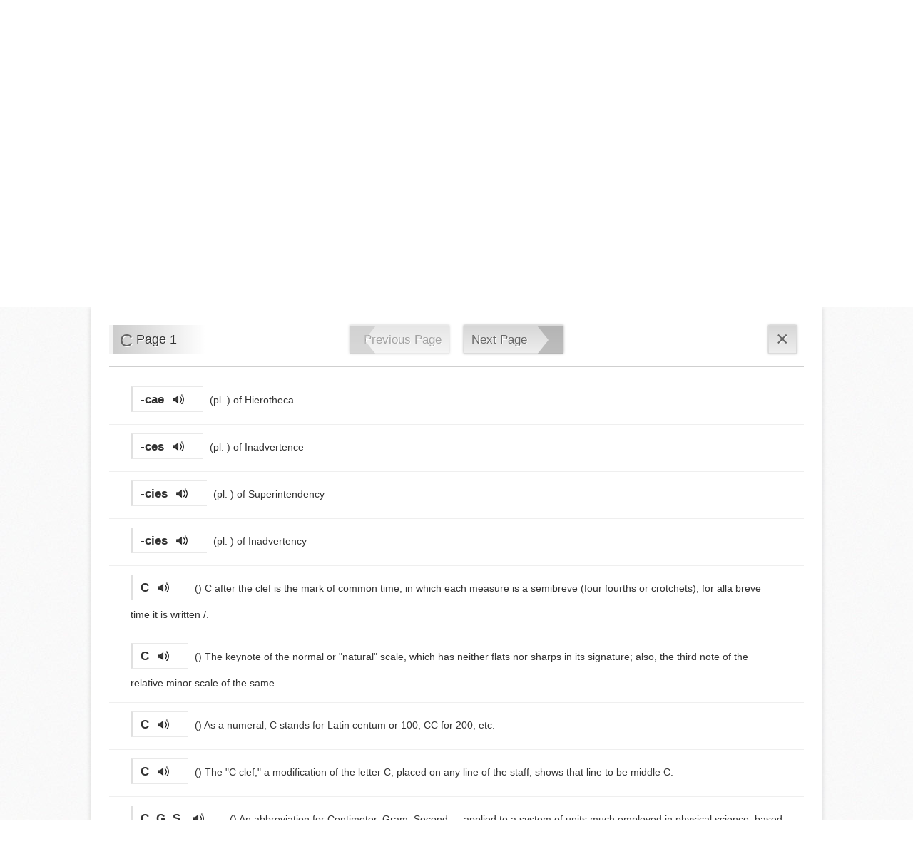

--- FILE ---
content_type: text/html; charset=UTF-8
request_url: https://accessibledictionary.gov.bd/english-to-english/?alp=C&page=1
body_size: 22975
content:
<!doctype html>
<html>
<meta charset="utf-8" />
<meta name="viewport" content="width=device-width, initial-scale=1.0">
<title>English to English | Alphabet C | Page 1</title>
<link rel="shortcut icon" type="image/x-icon" href="https://accessibledictionary.gov.bd/images/favicon.ico">
<link href="https://accessibledictionary.gov.bd/dashboard_style.css" rel="stylesheet" type="text/css" media="screen" />
<link href="https://accessibledictionary.gov.bd/jquery-ui-1.10.4.custom.min.css" rel="stylesheet" />
<!--[if lt IE 9]>
 <script type="text/javascript" src="https://accessibledictionary.gov.bd/js/html5shiv.min.js"></script>
<![endif]-->
<style>
.dicDisplay{
	font-size:90%;
}
#alphabet a{
	font-size:100% !important;
}
</style>
</head>
<body style="font-family:'Trebuchet MS', Arial, Helvetica, sans-serif; font-size:16px;">
<div id="wrapper">
	<a href="https://accessibledictionary.gov.bd/english-to-english/?alp=C&page=1#placeholder" class="sr-only">Skip to main content</a>
    <header>
    <div class="row" id="header_home">
		<div class="header-column-1">
    	<span id="homeIcon"><a href="https://accessibledictionary.gov.bd" title="Back to Home Page"><span class="sr-only">Home</span></a></span>
        <h1><a href="https://accessibledictionary.gov.bd/english-to-english">English to English</a></h1>
        </div>
        <div class="header-column-2">
<button id="highContrast" title="Switch to high contrast color theme"  >High Contrast</button> <button id="lowContrast" title="Switch to low contrast color theme" class="disable" >Low Contrast</button>	    </div>
        <div class="header-column-3">
         <button title="Increase text size" aria-label="Increase text size" id="Increase" class="fontSize" >A<sup>+</sup></button>
        <button title="Decrease text size" aria-label="Decrease text size" id="Decrease" class="fontSize" >A<sup>-</sup></button>
        </div>
    </div>
	</header>
<main id="main">
<div class="row block" style="text-align:center;">
<form name="homeSearch" id="homeSearch" action="https://accessibledictionary.gov.bd/english-to-english/" method="get">
<fieldset>
	<legend class="sr-only">Search Section</legend>
    <label for="autoComplete" class="sr-only">Enter your word</label>
<input name="q" type="text" class="searchItem" id="autoComplete" accesskey="s" required placeholder="Type Word">
<input type="submit" value="Search Word" class="button" title="Submit Button">
</fieldset>
</form>
</div>
<a href="https://accessibledictionary.gov.bd/english-to-english/?alp=C&page=1#placeholder" class="sr-only">Skip alphabetical navigation menu.</a>
<h2 id="alpHeading">Browse Alphabetically</h2>
<nav  class="eng">
<ul class="alphabet">
<li><a href="https://accessibledictionary.gov.bd/english-to-english/?alp=A" tabindex="-1" >A</a></li>
<li><a href="https://accessibledictionary.gov.bd/english-to-english/?alp=B" tabindex="-1" >B</a></li>
<li><a href="https://accessibledictionary.gov.bd/english-to-english/?alp=C" tabindex="-1" class="active">C</a></li>
<li><a href="https://accessibledictionary.gov.bd/english-to-english/?alp=D" tabindex="-1" >D</a></li>
<li><a href="https://accessibledictionary.gov.bd/english-to-english/?alp=E" tabindex="-1" >E</a></li>
<li><a href="https://accessibledictionary.gov.bd/english-to-english/?alp=F" tabindex="-1" >F</a></li>
<li><a href="https://accessibledictionary.gov.bd/english-to-english/?alp=G" tabindex="-1" >G</a></li>
<li><a href="https://accessibledictionary.gov.bd/english-to-english/?alp=H" tabindex="-1" >H</a></li>
<li><a href="https://accessibledictionary.gov.bd/english-to-english/?alp=I" tabindex="-1" >I</a></li>
<li><a href="https://accessibledictionary.gov.bd/english-to-english/?alp=J" tabindex="-1" >J</a></li>
<li><a href="https://accessibledictionary.gov.bd/english-to-english/?alp=K" tabindex="-1" >K</a></li>
<li><a href="https://accessibledictionary.gov.bd/english-to-english/?alp=L" tabindex="-1" >L</a></li>
<li><a href="https://accessibledictionary.gov.bd/english-to-english/?alp=M" tabindex="-1" >M</a></li>
<li><a href="https://accessibledictionary.gov.bd/english-to-english/?alp=N" tabindex="-1" >N</a></li>
<li><a href="https://accessibledictionary.gov.bd/english-to-english/?alp=O" tabindex="-1" >O</a></li>
<li><a href="https://accessibledictionary.gov.bd/english-to-english/?alp=P" tabindex="-1" >P</a></li>
<li><a href="https://accessibledictionary.gov.bd/english-to-english/?alp=Q" tabindex="-1" >Q</a></li>
<li><a href="https://accessibledictionary.gov.bd/english-to-english/?alp=R" tabindex="-1" >R</a></li>
<li><a href="https://accessibledictionary.gov.bd/english-to-english/?alp=S" tabindex="-1" >S</a></li>
<li><a href="https://accessibledictionary.gov.bd/english-to-english/?alp=T" tabindex="-1" >T</a></li>
<li><a href="https://accessibledictionary.gov.bd/english-to-english/?alp=U" tabindex="-1" >U</a></li>
<li><a href="https://accessibledictionary.gov.bd/english-to-english/?alp=V" tabindex="-1" >V</a></li>
<li><a href="https://accessibledictionary.gov.bd/english-to-english/?alp=W" tabindex="-1" >W</a></li>
<li><a href="https://accessibledictionary.gov.bd/english-to-english/?alp=X" tabindex="-1" >X</a></li>
<li><a href="https://accessibledictionary.gov.bd/english-to-english/?alp=Y" tabindex="-1" >Y</a></li>
<li><a href="https://accessibledictionary.gov.bd/english-to-english/?alp=Z" tabindex="-1" >Z</a></li>
</ul>
</nav><div id="placeholder">
<article class="dicDisplay" style="font-family:Tahoma, Geneva, sans-serif;">
<div class="row pageNav">
<div class="col-33">
  <div class="pageNumber" style="font-size:18px;"><span style="font-size:140%;">C</span>Page 1</div></div>
<div class="col-33" style="text-align:center;">
	<div id="topPagination" aria-hidden="true">
<a href="#" class="disable back" tabindex="-1" style="font-size:17px;width: 140px;">Previous Page</a><a href="?alp=C&page=2" tabindex="-1" style="font-size:17px;width: 140px;">Next Page</a>    </div>
</div>
<div class="col-33">
<button class="close closeHome" title="Close" aria-hidden="true" tabindex="-1">&times;</button>
</div>
</div>  
<ul>
<li style="white-space:normal !important;"><span class="sr-only">English Word </span><span class="separator">-cae <input type="button" title="Pronounce word" tabindex="-1" onclick="responsiveVoice.speak('-cae')" class="audioIcon"> </span> <span class="sr-only">Definition </span><span aria-hidden="true">(pl. ) </span>of Hierotheca</li><li style="white-space:normal !important;"><span class="sr-only">English Word </span><span class="separator">-ces <input type="button" title="Pronounce word" tabindex="-1" onclick="responsiveVoice.speak('-ces')" class="audioIcon"> </span> <span class="sr-only">Definition </span><span aria-hidden="true">(pl. ) </span>of Inadvertence</li><li style="white-space:normal !important;"><span class="sr-only">English Word </span><span class="separator">-cies <input type="button" title="Pronounce word" tabindex="-1" onclick="responsiveVoice.speak('-cies')" class="audioIcon"> </span> <span class="sr-only">Definition </span><span aria-hidden="true">(pl. ) </span>of Superintendency</li><li style="white-space:normal !important;"><span class="sr-only">English Word </span><span class="separator">-cies <input type="button" title="Pronounce word" tabindex="-1" onclick="responsiveVoice.speak('-cies')" class="audioIcon"> </span> <span class="sr-only">Definition </span><span aria-hidden="true">(pl. ) </span>of Inadvertency</li><li style="white-space:normal !important;"><span class="sr-only">English Word </span><span class="separator">C <input type="button" title="Pronounce word" tabindex="-1" onclick="responsiveVoice.speak('C')" class="audioIcon"> </span> <span class="sr-only">Definition </span><span aria-hidden="true">() </span>C after the clef is the mark of common time, in which each measure
   is a semibreve (four fourths or crotchets); for alla breve time it is
   written /.</li><li style="white-space:normal !important;"><span class="sr-only">English Word </span><span class="separator">C <input type="button" title="Pronounce word" tabindex="-1" onclick="responsiveVoice.speak('C')" class="audioIcon"> </span> <span class="sr-only">Definition </span><span aria-hidden="true">() </span>The keynote of the normal or "natural" scale, which has neither
   flats nor sharps in its signature; also, the third note of the relative
   minor scale of the same.</li><li style="white-space:normal !important;"><span class="sr-only">English Word </span><span class="separator">C <input type="button" title="Pronounce word" tabindex="-1" onclick="responsiveVoice.speak('C')" class="audioIcon"> </span> <span class="sr-only">Definition </span><span aria-hidden="true">() </span>As a numeral, C stands for Latin centum or 100, CC for 200, etc.</li><li style="white-space:normal !important;"><span class="sr-only">English Word </span><span class="separator">C <input type="button" title="Pronounce word" tabindex="-1" onclick="responsiveVoice.speak('C')" class="audioIcon"> </span> <span class="sr-only">Definition </span><span aria-hidden="true">() </span>The "C clef," a modification of the letter C, placed on any line
   of the staff, shows that line to be middle C.</li><li style="white-space:normal !important;"><span class="sr-only">English Word </span><span class="separator">C. G. S. <input type="button" title="Pronounce word" tabindex="-1" onclick="responsiveVoice.speak('C. G. S.')" class="audioIcon"> </span> <span class="sr-only">Definition </span><span aria-hidden="true">() </span>An abbreviation for Centimeter, Gram, Second. -- applied to
   a system of units much employed in physical science, based upon the
   centimeter as the unit of length, the gram as the unit of weight or
   mass, and the second as the unit of time.</li><li style="white-space:normal !important;"><span class="sr-only">English Word </span><span class="separator">Ca ira <input type="button" title="Pronounce word" tabindex="-1" onclick="responsiveVoice.speak('Ca ira')" class="audioIcon"> </span> <span class="sr-only">Definition </span><span aria-hidden="true">() </span>The refrain of a famous song of the French Revolution.</li><li style="white-space:normal !important;"><span class="sr-only">English Word </span><span class="separator">Caaba <input type="button" title="Pronounce word" tabindex="-1" onclick="responsiveVoice.speak('Caaba')" class="audioIcon"> </span> <span class="sr-only">Definition </span><span aria-hidden="true">(n.) </span>The small and nearly cubical stone building, toward which
   all Mohammedans must pray.</li><li style="white-space:normal !important;"><span class="sr-only">English Word </span><span class="separator">Caada <input type="button" title="Pronounce word" tabindex="-1" onclick="responsiveVoice.speak('Caada')" class="audioIcon"> </span> <span class="sr-only">Definition </span><span aria-hidden="true">(n.) </span>A small caon; a narrow valley or glen; also, but less
   frequently, an open valley.</li><li style="white-space:normal !important;"><span class="sr-only">English Word </span><span class="separator">Caas <input type="button" title="Pronounce word" tabindex="-1" onclick="responsiveVoice.speak('Caas')" class="audioIcon"> </span> <span class="sr-only">Definition </span><span aria-hidden="true">(n. sing. & pl.) </span>Case.</li><li style="white-space:normal !important;"><span class="sr-only">English Word </span><span class="separator">Cab <input type="button" title="Pronounce word" tabindex="-1" onclick="responsiveVoice.speak('Cab')" class="audioIcon"> </span> <span class="sr-only">Definition </span><span aria-hidden="true">(n.) </span>The covered part of a locomotive, in which the engineer has
   his station.</li><li style="white-space:normal !important;"><span class="sr-only">English Word </span><span class="separator">Cab <input type="button" title="Pronounce word" tabindex="-1" onclick="responsiveVoice.speak('Cab')" class="audioIcon"> </span> <span class="sr-only">Definition </span><span aria-hidden="true">(n.) </span>A kind of close carriage with two or four wheels, usually a
   public vehicle.</li><li style="white-space:normal !important;"><span class="sr-only">English Word </span><span class="separator">Cab <input type="button" title="Pronounce word" tabindex="-1" onclick="responsiveVoice.speak('Cab')" class="audioIcon"> </span> <span class="sr-only">Definition </span><span aria-hidden="true">(n.) </span>A Hebrew dry measure, containing a little over two (2.37)
   pints.</li><li style="white-space:normal !important;"><span class="sr-only">English Word </span><span class="separator">Cabal <input type="button" title="Pronounce word" tabindex="-1" onclick="responsiveVoice.speak('Cabal')" class="audioIcon"> </span> <span class="sr-only">Definition </span><span aria-hidden="true">(n.) </span>A secret.</li><li style="white-space:normal !important;"><span class="sr-only">English Word </span><span class="separator">Cabal <input type="button" title="Pronounce word" tabindex="-1" onclick="responsiveVoice.speak('Cabal')" class="audioIcon"> </span> <span class="sr-only">Definition </span><span aria-hidden="true">(n.) </span>A number of persons united in some close design, usually to
   promote their private views and interests in church or state by
   intrigue; a secret association composed of a few designing persons; a
   junto.</li><li style="white-space:normal !important;"><span class="sr-only">English Word </span><span class="separator">Cabal <input type="button" title="Pronounce word" tabindex="-1" onclick="responsiveVoice.speak('Cabal')" class="audioIcon"> </span> <span class="sr-only">Definition </span><span aria-hidden="true">(n.) </span>The secret artifices or machinations of a few persons united
   in a close design; intrigue.</li><li style="white-space:normal !important;"><span class="sr-only">English Word </span><span class="separator">Cabal <input type="button" title="Pronounce word" tabindex="-1" onclick="responsiveVoice.speak('Cabal')" class="audioIcon"> </span> <span class="sr-only">Definition </span><span aria-hidden="true">(n.) </span>Tradition; occult doctrine. See Cabala</li><li style="white-space:normal !important;"><span class="sr-only">English Word </span><span class="separator">Cabal <input type="button" title="Pronounce word" tabindex="-1" onclick="responsiveVoice.speak('Cabal')" class="audioIcon"> </span> <span class="sr-only">Definition </span><span aria-hidden="true">(v. i.) </span>To unite in a small party to promote private views and
   interests by intrigue; to intrigue; to plot.</li><li style="white-space:normal !important;"><span class="sr-only">English Word </span><span class="separator">Cabala <input type="button" title="Pronounce word" tabindex="-1" onclick="responsiveVoice.speak('Cabala')" class="audioIcon"> </span> <span class="sr-only">Definition </span><span aria-hidden="true">(n.) </span>A kind of occult theosophy or traditional interpretation of
   the Scriptures among Jewish rabbis and certain mediaeval Christians,
   which treats of the nature of god and the mystery of human existence.
   It assumes that every letter, word, number, and accent of Scripture
   contains a hidden sense; and it teaches the methods of interpretation
   for ascertaining these occult meanings. The cabalists pretend even to
   foretell events by this means.</li><li style="white-space:normal !important;"><span class="sr-only">English Word </span><span class="separator">Cabala <input type="button" title="Pronounce word" tabindex="-1" onclick="responsiveVoice.speak('Cabala')" class="audioIcon"> </span> <span class="sr-only">Definition </span><span aria-hidden="true">(n.) </span>Secret science in general; mystic art; mystery.</li><li style="white-space:normal !important;"><span class="sr-only">English Word </span><span class="separator">Cabalism <input type="button" title="Pronounce word" tabindex="-1" onclick="responsiveVoice.speak('Cabalism')" class="audioIcon"> </span> <span class="sr-only">Definition </span><span aria-hidden="true">(n.) </span>A superstitious devotion to the mysteries of the religion
   which one professes.</li><li style="white-space:normal !important;"><span class="sr-only">English Word </span><span class="separator">Cabalism <input type="button" title="Pronounce word" tabindex="-1" onclick="responsiveVoice.speak('Cabalism')" class="audioIcon"> </span> <span class="sr-only">Definition </span><span aria-hidden="true">(n.) </span>The secret science of the cabalists.</li><li style="white-space:normal !important;"><span class="sr-only">English Word </span><span class="separator">Cabalist <input type="button" title="Pronounce word" tabindex="-1" onclick="responsiveVoice.speak('Cabalist')" class="audioIcon"> </span> <span class="sr-only">Definition </span><span aria-hidden="true">(n.) </span>One versed in the cabala, or the mysteries of Jewish
   traditions.</li><li style="white-space:normal !important;"><span class="sr-only">English Word </span><span class="separator">Cabalistic <input type="button" title="Pronounce word" tabindex="-1" onclick="responsiveVoice.speak('Cabalistic')" class="audioIcon"> </span> <span class="sr-only">Definition </span><span aria-hidden="true">(a.) </span>Alt. of Cabalistical</li><li style="white-space:normal !important;"><span class="sr-only">English Word </span><span class="separator">Cabalistical <input type="button" title="Pronounce word" tabindex="-1" onclick="responsiveVoice.speak('Cabalistical')" class="audioIcon"> </span> <span class="sr-only">Definition </span><span aria-hidden="true">(a.) </span>Of or pertaining to the cabala; containing or
   conveying an occult meaning; mystic.</li><li style="white-space:normal !important;"><span class="sr-only">English Word </span><span class="separator">Cabalistically <input type="button" title="Pronounce word" tabindex="-1" onclick="responsiveVoice.speak('Cabalistically')" class="audioIcon"> </span> <span class="sr-only">Definition </span><span aria-hidden="true">(adv.) </span>In a cabalistic manner.</li><li style="white-space:normal !important;"><span class="sr-only">English Word </span><span class="separator">Cabalize <input type="button" title="Pronounce word" tabindex="-1" onclick="responsiveVoice.speak('Cabalize')" class="audioIcon"> </span> <span class="sr-only">Definition </span><span aria-hidden="true">(v. i.) </span>To use cabalistic language.</li></ul>
</article>
  <div class="row">
  <nav id="pagination" aria-label="Pages"><h2 class="sr-only">Browse pages by numbers.</h2><ul class="pagination"><li><a href="?alp=C&page=2">Next Page »</a></li><li><span class="current"><span class="sr-only">current page </span>1</span></li><li><a href="?alp=C&page=2" tabindex="-1" aria-label="Page 2">2</a></li><li><a href="?alp=C&page=3" tabindex="-1" aria-label="Page 3">3</a></li><li><a href="?alp=C&page=4" tabindex="-1" aria-label="Page 4">4</a></li><li><a href="?alp=C&page=5" tabindex="-1" aria-label="Page 5">5</a></li><li><a href="?alp=C&page=6" tabindex="-1" aria-label="Page 6">6</a></li><li><a href="?alp=C&page=7" tabindex="-1" aria-label="Page 7">7</a></li><li><a href="?alp=C&page=8" tabindex="-1" aria-label="Page 8">8</a></li><li><a href="?alp=C&page=9" tabindex="-1" aria-label="Page 9">9</a></li><li>...</li><li><a href="?alp=C&page=556" tabindex="-1" aria-label="Page 556">556</a></li><li><a href="?alp=C&page=557" tabindex="-1" aria-label="Page 557">557</a></li><li><a href="?alp=C&page=558" tabindex="-1" aria-label="Last Page 558">558</a></li><li aria-disabled="true"><span class="disabled">« Previous Page</span></li></ul>
</nav>
  </div>
    </div> <!-- end of placeholder div -->

  </main>
        <nav id="siteNav" aria-label="Site Navigation">
          <ul id="menu">
            <li><a href="https://accessibledictionary.gov.bd" accesskey="h">Home</a></li>
            <li><a href="https://accessibledictionary.gov.bd/bengali-to-english/">Bengali to English</a></li>
            <li><a href="https://accessibledictionary.gov.bd/english-to-bengali/">English to Bengali</a></li>
            <li><a href="https://accessibledictionary.gov.bd/bengali-to-bengali/">Bengali to Bengali</a></li>
            <li><a href="https://accessibledictionary.gov.bd/help/">Help</a></li>
            <li><a href="https://accessibledictionary.gov.bd/accessibility/">Accessibility Statement</a></li>
          </ul>
        </nav>
</div>
<footer>
  <div id="footerWrapper">
  <div class="fotter-col-1">
    Developed by <a href="http://ypsa.org" title="Opens in new window" target="_blank">YPSA</a> and supported by <a href="http://a2i.pmo.gov.bd/" title="Opens in new window" target="_blank">Acces to Information Program (a2i)</a>,<br>
    Prime Minister Office, Bangladesh
    <div class="row"><img src="../images/logos.png" width="470" height="85" style="padding-top:15px;" alt="Logos of Bangladesh Government, A2I program, YPSA and U N D P."></div>
  </div>
  <div class="fotter-col-2">
    <ul>
      <li style="background:url(https://accessibledictionary.gov.bd/images/icon-desktop.png)left no-repeat;"><a href="Accesible-dic-Desktop-version-1.zip">Download Dictionary (Desktop Version)</a></li>
      <li style="background:url(https://accessibledictionary.gov.bd/images/icon-phone.png)left no-repeat;"><a href="https://play.google.com/store/apps/details?id=com.programextended.www.accessibledictionaryoffline">Install Android mobile App from Google Play Store</a></li>
      <li style="background:url(https://accessibledictionary.gov.bd/images/icon-eye.png)left no-repeat;"><a href="https://www.nvaccess.org/download/" title="Opens in new window" target="_blank">Download NVDA (Screen Reading Software) </a></li>
      <li style="background:url(https://accessibledictionary.gov.bd/images/icon-people.png)left no-repeat;"><a href="https://accessibledictionary.gov.bd/about">About this Dictionary</a></li>
      </ul>
  </div>
  </div>
</footer><script src="https://accessibledictionary.gov.bd/js/jquery-1.11.0.min.js"></script>
<script src="https://accessibledictionary.gov.bd/js/jquery_cookie.js"></script>
<script src="https://accessibledictionary.gov.bd/js/custom.js"></script>
<script src="https://accessibledictionary.gov.bd/js/jquery-ui-1.10.4.custom.min.js"></script>
<script src="https://accessibledictionary.gov.bd/js/voice.js"></script>

<script>
$(function() {
    $( "#autoComplete" ).autocomplete({
        source: 'https://accessibledictionary.gov.bd/search_autoComplete_en_to_en.php',
		minLength: 3,
				delay: 800,
		messages: {
        noResults: 'No word suggestion available. Press "Enter" button to continue.',
		results : function(count) {
        return count + (count > 1 ? ' suggestions' : ' suggestion ') + ' found. Use up and down arrow keys to navigate.';
      	}
		}, 

		select: function(event, ui) {
        //assign value back to the form element
        if(ui.item){
            $(event.target).val(ui.item.value);
        }
        //submit the form
        $(event.target.form).submit();
    }
    });
			$('#placeholder').attr('tabindex','0').focus();
	
});
</script>
  </body>
 </html>
  

--- FILE ---
content_type: text/css
request_url: https://accessibledictionary.gov.bd/dashboard_style.css
body_size: 25550
content:
/* Reset */
html,body,div,span,applet,object,iframe,h1,h2,h3,h4,h5,h6,p,blockquote,pre,a,img,abbr,acronym,address,big,cite,code,del,dfn,em,font,ins,kbd,q,s,samp,small,strike,strong,sub,sup,tt,var,dl,dt,dd,ol,ul,li,fieldset,form,label,legend,table,caption,tbody,tfoot,thead,tr,th,td,article,aside,canvas,details,figcaption,figure,hgroup,menu,nav,summary,time,mark,audio,video,header,footer {
    margin:0;
    padding:0;
    border:0;
    font-weight:inherit;
    font-style:inherit;
    font-size:100%;
    font-family:inherit;
    vertical-align:baseline;
    background:transparent;
}

html {
	overflow-y: scroll;
}
*{
    box-sizing: border-box;
	webkit- box-sizing: border-box;
	-moz-box-sizing: border-box;
}
ol,ul {
	list-style:none;
}

article,aside,canvas,details,figcaption,figure,footer,header,hgroup,menu,nav,section,summary,main {
    display:block;
}
a {
    margin:0;
    padding:0;
    border:0;
    font-size:100%;
    background:transparent;
}
a:focus,
button:focus{
    outline: 1px solid #F00;
}
:link:focus{
}


table {
    border-collapse:collapse;
    border-spacing:0;
}

/* Responsive table */
@media only screen and (max-width: 768px) {
	table{width:100%; display:block;}
	thead, tbody {
    display: block; position: relative;
}
tbody { width: auto; overflow-x: auto; }
}
td{
	padding:10px;
}
th{
}
.bangla{
  font-family:SolaimanLipi, Tahoma, sans-serif !important;
font-size:135% !important;
}
strong{font-weight:bold;}
em{font-style:italic;}

input,
select {
    vertical-align:middle;
}
img,
object,
embed {max-width: 100%; height:auto;}


@font-face {
    font-family: SolaimanLipi;
    src: url('fonts/SolaimanLipi.eot');
    src: url('fonts/SolaimanLipi.eot?#iefix') format('embedded-opentype'),
         url('fonts/SolaimanLipi.woff2') format('woff2'),
         url('fonts/SolaimanLipi.woff') format('woff'),
         url('fonts/SolaimanLipi.ttf') format('truetype'),
         url('fonts/SolaimanLipi.svg#SolaimanLipi_290506') format('svg');
}

body {
  font-family:SolaimanLipi, Tahoma, sans-serif;
  font-size: 17px;
  font-weight: 400;
  line-height:26px;
  color:#333;
  background: url(images/bg.jpg);
  transition:all ease-in-out 0.3s;
unicode-range: U+0980-09FF;
text-size-adjust: 100%;
}
a{ 	color: #26688C;
 text-decoration:none;
 }
input, textarea{
	padding:10px;
}
h2{
	margin:20px 0;
	font-weight:bold;
}
h1{
}
h2{
font-size:24px;
}
#homeSearch legend, 
h3{
	font-size:24px;
	margin:10px 0;
	font-weight: normal;
	color:#333333;
	text-shadow:1px 1px #FFFFFF;
}
.hight-contrast #homeSearch legend, 
.hight-contrast h3{
	text-shadow:none;
	color:#FFFFFF
}
h4{
font-size:20px;
}

p {
	margin-bottom:10px;
}
sup, sub {
  vertical-align: baseline;
  font-size: 0.8em;
  position: relative;
  top: -0.4em;
}
sub { 
  top: 0.4em; 
}
sup {
	bottom: -0.25em;
}
/* layout started */
#footerWrapper,
#wrapper{
	max-width:1024px; 
	margin:0 auto;
	position:relative;
}
#header_home{
	width:100%;
	padding:10px 0;
}
#header_home img{
float:right;
}
header #homeIcon{
	position:relative;
	display:inline-block;
	float: left;
}
header #homeIcon a{
	width:40px;
	display:block;
	height:40px;
	float:left;
	background: #FFFFFF url(images/home.png) no-repeat center;
	border:1px solid #CCC;
	margin-right:15px;
	border-radius:50%;
	box-shadow:0 0 10px rgba(153,153,153,0.4) inset;
}
header h1{
	font-size:36px;
	line-height:26px;
	display:inline-block;
	margin-top:10px;
}

button{
	padding:0;
	margin:0;
}
header button
{
background: #f0f0f0;
  background-image: -webkit-linear-gradient(top, #f0f0f0, #b5b5b5);
  background-image: -moz-linear-gradient(top, #f0f0f0, #b5b5b5);
  background-image: -ms-linear-gradient(top, #f0f0f0, #b5b5b5);
  background-image: -o-linear-gradient(top, #f0f0f0, #b5b5b5);
  background-image: linear-gradient(to bottom, #f0f0f0, #b5b5b5);
  -webkit-border-radius: 3;
  -moz-border-radius: 3;
  border-radius: 3px;
  text-shadow: 0px 0px 3px #ffffff;
  -webkit-box-shadow: 0px 1px 3px #666666;
  -moz-box-shadow: 0px 1px 3px #666666;
  box-shadow: 0px 1px 3px rgba(0,0,0, 0.2);
  font-family: Arial;
  color: #292929;
  font-size: 16px;
  font-weight:bold;
  padding:8px 16px 8px 16px;
  border: solid #2f678a 1px;
  text-decoration: none;
  margin-right:10px;
  cursor:pointer;
  }

.loader{
	display:none; 
	text-align:center;
	padding:10px 10px 10px 40px;
	background:#FFFFFF url(images/loader.gif) no-repeat;
	background-position:left 10px  center;
	border-radius:5px;
	border:1px solid #DBDBDB;
}
.disable {
    opacity: 0.6;
    cursor: not-allowed;
    pointer-events: none
}
.english-text{
	font-size:0.9em;
	font-family:Tahoma, Geneva, sans-serif;
}
.block{
	position:relative;
	padding:20px;
	margin:20px 0 30px 0;
	border: 1px solid #CCCCCC;
	background:#F2F2F2;
}
.block_title{
	background: #EEEEEE;
	border:1px solid #CCCCCC;
	padding:10px;
	margin-bottom:15px;
	text-shadow:1px 1px solid #FFFFFF;
}
.hight-contrast .block_title{
	background:none;
	
}
.box{
	width:100%;
	position:relative;
	margin-top:-15px;
	min-height:340px;
	border:1px solid #CCCCCC;
	border-top:none;
}
.fixBox{
	max-height:340px;
	overflow-y:auto;
	overflow-x: hidden;
}
.fixBox::-webkit-scrollbar-track
{
	-webkit-box-shadow: inset 0 0 6px rgba(0,0,0,0.3);
	border-radius: 2px;
	background-color: #F5F5F5;
}

.fixBox::-webkit-scrollbar
{
	width: 12px;
	background-color: #F5F5F5;
}

.fixBox::-webkit-scrollbar-thumb
{
	border-radius: 2px;
	-webkit-box-shadow: inset 0 0 6px rgba(0,0,0,.3);
	background-color: #C0CCD6;
	border:1px solid #FFFFFF;
}
#widget{
	margin:15px 0;
	padding-bottom:15px;
	
}
#widget ul{
	display:inline-block;
	margin:10px;
	list-style:inside square;	
}
#widget ul li{
	padding:8px 0;
	border-bottom:1px solid #E1E1E1;
	border-top:1px solid #FFFFFF;
	
}
#widget ul li:last-child{
	border:none;
}
#widget ul li:first-child{
	border-top: none;
}
#placeholder{
	margin-top:10px;
}
#placeResult:focus,
#placeholder:focus{
    outline: none;
}
.loader2{
    position: fixed;
	display:none;
    width: 100%;
    height: 100%;
    top: 0;
    left: 0;
    right: 0;
    bottom: 0;
    z-index: 1101;
	background:rgba(153,153,153, 0.3);
}
.loader2 span{
    position: absolute;
	padding:60px 80px 60px 80px;
	box-shadow:0 0 10px rgba(102,102,102,0.4);
	border-radius:10px;
	text-shadow:1px 1px #FFFFFF;
    top: 50%;
    left: 50%;
    font-size: 20px;
    transform: translate(-50%,-50%);
	-webkit-transform: translate(-50%,-50%);
    -moz-transform: translate(-50%,-50%);
    -ms-transform: translate(-50%,-50%);
	background:rgba(255,255,255,0.5);
}
.loadingSpinner{
	width:80px;
	height:80px;
	border-radius:50%;
	border:10px solid #D7D7D7;
	border-top:10px solid #629BCA;
	-webkit-animation: spin 1s linear infinite;
	-moz-animation: spin 1s linear infinite;
	animation: spin 1s linear infinite;
	margin-bottom:10px;
}
@keyframes spin {
    0% { transform: rotate(0deg); }
    100% { transform: rotate(360deg); }
}
@-webkit-keyframes spin {
    0% { transform: rotate(0deg); }
    100% { transform: rotate(360deg); }
}
@-moz-keyframes spin {
    0% { transform: rotate(0deg); }
    100% { transform: rotate(360deg); }
}
.pageNav{
	width:100%;
	padding-bottom:10px;
	border-bottom:1px solid #CFCFCF;
	margin-bottom:15px;
}
#topPagination{
	display:inline-block;
	position:relative;
	margin:0 auto;
}
#topPagination a{
display:block;
	width: 130px;
  height: 40px;
  float:left;
  text-align:left;
  background: linear-gradient(to bottom, #D7D7D7 0%, #EEEEEE 100%); /* W3C */
  box-shadow: 0 0 3px rgba(153,153,153,0.8);
  color: #666666;
  text-shadow:1px 1px #FFFFFF;
  border:1px solid #DBDBDB;
  position: relative;
  font-size:22px;
  line-height:40px;
  text-indent:10px;
}
#topPagination a:after{
	content: "";
  width: 0;
  height: 0;
  display: block;
  border-top: 20px solid #9E9E9E;
  border-bottom: 20px solid #9E9E9E;
  border-left: 16px solid transparent;
  border-right: 20px solid #9E9E9E;
  position: absolute;
  opacity: 0.6; 
  right: 0;
  top: 0;
}
#topPagination a.back{
	text-align: right;
  padding-right: 10px;
    margin-right:20px;
}
#topPagination a.back:after{
	left:0;
 border-right: 16px solid transparent;
  border-left: 20px solid #9E9E9E;
}
.closeHome{
	position: relative !important;
	padding:0 !important;
	bottom:auto !important;
	float:right;
	width:40px;
	height:40px;
  background: linear-gradient(to bottom, #D7D7D7 0%, #EEEEEE 100%); /* W3C */
  box-shadow: 0 0 3px rgba(153,153,153,0.8);
  color: #666666;
  text-shadow:1px 1px #FFFFFF;
  border:1px solid #DBDBDB;
	cursor:pointer;
	font-size:30px;
}
.pageNumber{
	display:inline-block;
	position:relative;
	float:left;
	height:40px;
	line-height:40px;
	padding-right:40px;
	padding-left:10px;
	  font-size:22px;
	background: #EAEAEA; /* For browsers that do not support gradients */
  background: -webkit-linear-gradient(right,rgba(204,204,204,0), rgba(204,204,204,1)); /*Safari 5.1-6*/
  background: -o-linear-gradient(left,rgba(204,204,204,0),rgba(204,204,204,1)); /*Opera 11.1-12*/
  background: -moz-linear-gradient(left,rgba(204,204,204,0),rgba(204,204,204,1)); /*Fx 3.6-15*/
  background: linear-gradient(to left, rgba(204,204,204,0), rgba(204,204,204,1)); /*Standard*/
  border-left:5px solid #F4F4F4;
  text-shadow:1px 1px #FFFFFF;
}
.pageNumber span{
font-size:180%; 
vertical-align:middle;
color: #666666;
padding-right:5px;
}
.hight-contrast .pageNumber{
	background:none;
	text-shadow:none;
}
/* Responsive column */
.col-50-left{
	width:50%;
	position:relative;
	float:left;
	padding-right:15px;
	margin:10px 0;
	background: #F8F8F8;

}
.col-50-right{
	width:50%;
	position:relative;
	float:left;
	padding-left:15px;
	margin:10px 0;
	background: #F8F8F8;
}
.col-33{
	width:33.333%;
	position:relative;
	float:left;
}

[class*="header-column-"]{
	position:relative;
	float:left;
	padding:15px 12px;
}
@media screen AND (max-width: 768px){
[class*="col-"]{
width:100%;
padding:5px;
}
}
.row:after {
    content: "";
    clear: both;
    display: block;
}
.header-column-1{
	width:50%;
}
.header-column-2{
	width:33%;
	text-align:center;
}
.header-column-3{
	width:16%;
	text-align:center;
}

@media only screen and (max-width:992px){

header button{
  font-size: 14px;
  padding: 8px;
  margin-right:5px;
  }
}
@media only screen and (max-width:768px){
.header-column-1{
		width:100%;
		text-align:left;
}
.header-column-2{
		width:75%;
		text-align:left;
}
.header-column-3{
		width:25%;
		text-align:right;
}
header h1{
	display: block;
	padding-left:10px;
	padding-right:10px;
}
h2{
	font-weight:normal;
}
#header_home img{
	display:block;
	float:none;
	margin:10px auto;
}	
.dicDisplay li{
	padding-left: 10px !important;
	padding-right:10px !important;
	padding-top:20px !important;
	padding-bottom:20px !important;
}
}

@media only screen and (max-width:480px){
.header-column-2{
	width:70%;
	padding:5px;
}
.header-column-3{
	width:30%;
	padding:5px;
}
.header-column-2 button{
	  font-size: 12px;
}
header h1{
	font-size:26px !important;
	text-align:center;
	padding-left:5px;
	padding-right:5px;
}
h2{
	font-weight:normal;
	font-size:20px;
}

}


.hight-contrast{
	background:#000;
	color:#FFF;
	font-size:110%;
}
.hight-contrast a{
	color:#FF0;
}
.hight-contrast .dicDisplay{
	background:#000;
}
.hight-contrast #searchForm{
	background:#000 !important;
}
.hight-contrast .alphabet li a{
	background:#000;
	color:#FFF;
	text-shadow:none;
}
.hight-contrast .alphabet li a:hover{
	color:#000;
}
.hight-contrast ul.pagination a{
	background-color:#000000;
	text-shadow:none;
}
.hight-contrast ul.pagination a:hover,
.hight-contrast #menu a:hover {
	color:#FFFFFF !important;
}
.hight-contrast #searchForm{
	background-color: #FFF;
}

.hight-contrast .choose-keyboard button,
.hight-contrast ul#accordionMenu li button.active,
.hight-contrast ul#accordionMenu li button,
.hight-contrast .accordion{
	background: #3B3B3B;
	color:#FFFFFF;
	text-shadow:none;
}

.hight-contrast .choose-keyboard .active{
	box-shadow:0 0 8px rgba(255,0,0,0.8) !important;
	border-color:#FF0000 !important;
}
.hight-contrast #header_home img{
	background:#FFFFFF;
}
.hight-contrast .col-50-right,
.hight-contrast .col-50-left,
.hight-contrast ul#dic_select_button,
.hight-contrast #selectDic,
.hight-contrast #jtns,
.hight-contrast footer,
.hight-contrast .block,
.hight-contrast #siteNav{
		background: #000 !important;
	}
.hight-contrast .audioIcon {
		background-color: #FFF !important;
	}
.hight-contrast .dicDisplay li em{
	color: #F3F3F3 !important;
}
.hight-contrast .dicDisplay li b{
	color: #FFB96A !important;
}
/*
.low-contrast{
	background:#FFF url(images/bg.jpg);
	color:#333;
}
.low-contrast a{
	color:#039;
}

*/


@media only screen and (max-width:480px){
body{
	}

.dicDisplay {
	padding:0 !important;
	margin:0;
}
.closeHome{
	top:-40px !important;
	
}
.block{
	padding:5px;
}
}

#selectDic{
	background:#E5E5E5; 
	padding:15px !important; 
	margin:0 10px 0 0; 
	font-family:Tahoma, Geneva, sans-serif; 
	font-size:0.9em; 
	text-shadow:1px 1px rgba(255,255,255,0.6);
}
ul#dic_select_button{
	width:100%;
	position:relative;
	padding:0;
	margin:10px 0;
	border:1px solid #E5E5E5;
	display:inline-block;
	background:#FFFFFF;
	
	}

ul#dic_select_button li{
  display: block;
  position: relative;
  float: left;
  padding:0;
}

ul#dic_select_button li input[type=radio]{
    border: 0;
    clip: rect( 1px, 1px, 1px, 1px );
    clip-path: inset( 50% );
    height: 1px;
    margin: -1px;
    overflow: hidden;
    padding: 0;
    position: absolute;
    width: 1px;}

ul#dic_select_button li label{
  display: block;
  position: relative;
  font-weight: 300;
  font-size: 1.1em;
  padding: 15px 10px 15px 40px;
  z-index: 9;
  cursor: pointer;
  -webkit-transition: all 0.25s linear;
}

ul#dic_select_button li:hover label{
	color:#49A7CB;
}

ul#dic_select_button li .check{
  display: block;
  position: absolute;
  border: 4px solid #AAAAAA;
  border-radius: 100%;
  height: 22px;
  width: 22px;
  top: 15px;
  left:8px;
	z-index: 5;
	transition: border .25s linear;
	-webkit-transition: border .25s linear;
}

ul#dic_select_button li:hover .check {
  border: 4px solid #49A7CB;
}

ul#dic_select_button li .check::before {
  display: block;
  position: absolute;
	content: '';
  border-radius: 100%;
  height: 8px;
  width: 8px;
  top:3px;
left: 3px;
  margin: auto;
	transition: background 0.25s linear;
	-webkit-transition: background 0.25s linear;
}

ul#dic_select_button input[type=radio]:checked ~ .check {
  border: 4px solid #49A7CB;
}

ul#dic_select_button input[type=radio]:checked ~ .check::before{
  background: #B92500;
}

ul#dic_select_button input[type=radio]:checked ~ label{
  color: #0DFF92;
}

/* Accordion Style stats */
ul#accordionMenu{
	position:relative;
	margin:0;
	padding:0;
	display:inline-block;
	z-index:80;
}
ul#accordionMenu:focus{
	outline:#CCCCCC;

}
ul#accordionMenu li{
	float:left;
	padding:0;
	display: block;
}
ul#accordionMenu li button{
	padding:12px 20px;
	display:block;
	background: #C9E3F8;
	margin-right:15px;
	border:1px solid #97BBE8;
	border-bottom:none;
	color: #333333;
  	font-family:SolaimanLipi, Tahoma, sans-serif;
	font-size:1.3em;
	cursor:pointer;
	z-index:81;
}
@media(max-width:768px){
ul#accordionMenu li button{
	width:100%;	
}
ul#accordionMenu li{
	width:100%;
}
}
ul#accordionMenu li button.active{
	background: #FFFFFF;
	border-bottom:2px solid #FFFFFF;	
}
.accordion{
	position:relative;
	background:#FFFFFF;
	display:none;
	margin-top:-10px;
	border:1px solid #97BBE8;
}
.accordion:focus{
	outline:#0099FF;
}
.accordion nav{
	border:none;
}
#alpHeading{
	position:relative; margin:0 0 -1px 0; font-weight:normal; padding:10px 20px; border:1px solid #DFDFDF; border-bottom:1px solid #F8F8F8; display:inline-block; z-index:99;
}
.alphabet{
	width:100%;
	position:relative;
	display: inline-block;
	margin:0;
	padding:10px;
	border:1px solid #DFDFDF;
	list-style:none;
	z-index:98;
}
.alphabet li{
	float:left;
}
.alphabet li a{
	padding:5px 10px 2px 10px;
	background:#F4F4F4;
	color: #333;
	border:1px solid #E4E4E4;
	text-decoration:none;
	text-shadow:1px 1px #FFF;
	display: block;
	margin:6px 4px;
	font-size:135%;
	font-weight:bold;
	border-radius:2px;
	box-shadow: inset 0px 1px 0px rgba(255,255,255, .8);
}
.eng .alphabet li a{
	font-size:96%;
}
.alphabet li:hover a,
.alphabet li .active{
	background: #FFF;
}

#siteNav{
	margin-top:20px;
	text-align:center;
	padding:0 !important;
	background: #FFF;
	background-image:linear-gradient(rgba(204,204,204,0.3),rgba(255,255,255,1));
	box-shadow:2px 2px 2px rgba(153,153,153,0.2);
	
}

#menu{
	display:inline-block;
	list-style:none;
	margin:0;
	padding:0;
	vertical-align:middle;
}
#menu li{
	float:left;
	margin:0;
	padding:0;
}
#menu li a{
	padding:10px 15px;
	display:block;
	border-right:1px solid #FFFFFF;
	border-left:1px solid #CACACA;
	font-family: Arial, Helvetica, sans-serif;
	font-size:16px;
	line-height:35px;
	color:#000000;
	text-shadow:1px 1px rgba(255,255,255,1);
}
#menu li:last-child a{
	border-right: none;
}
#menu li:first-child a{
	border-left:none;
}
#menu li:hover a{
	background:#E3FDEC;
}
#menu .active{
	background:#E3FDEC;
}
.hight-contrast #menu li a{
	text-shadow:none;
	color:#FFFF00;
}
.hight-contrast #menu li:hover a,
.hight-contrast #menu .active{
	background: #333;
	text-shadow:none;
	color: #FF0000;
}

@media only screen and (max-width:768px){
#menu{
	display:block;
}
#menu li{
	float:none;
}
#menu li a{
	border-left:none;
	border-right:none;
	border-bottom:1px solid #CFCFCF;
}
#siteNav{
	background:#F0F0F0;
}
#homeSearch{
	text-align:center;
	position:relative;
}

#selectDic{
	width:100%;
	position:relative;
	font-size:110%;	
}
}

#homeSearch .searchItem{
	padding:10px;
	height:50px;
	font: 20px solaimanlipi, sans-serif;
}

#homeSearch .button{
	padding:5px 20px;
	height:50px;
	font-family:Arial, Helvetica, sans-serif;
	font-weight:bold;
	font-size:1.2em;
}
.searchItem:focus{
	box-shadow:0 0 5px rgba(102,102,102,0.2);
}
@media only screen and (max-width:480px){
#homeSearch .button{
	width:100%;
	padding:8px;
	font-size:100%;
}
#homeSearch  .searchItem{
	min-width:100%;
	font-size:18px;
	margin-bottom:10px;
}

}
@media only screen and (max-width:400px){
.header-column-2{
	padding:5px;
}
.header-column-3{
	padding:5px;
}
}
.dicDisplay{
	box-shadow:0 0 7px rgba(102,102,102,0.3);
	position:relative;
	padding:25px; 
	margin:25px 0;
	background:#FFF;
}
.dicDisplay h2{
	font-size:130%;
	padding:15px 0 15px 30px;
	border-bottom:1px solid #CCC;
	font-weight:normal;
}
.dicDisplay ul{
	width:100%;
	position:relative;
}
.dicDisplay ul li{
	position:relative;
	border-bottom:1px solid #EFEFEF;
	padding:12px 30px;
	margin:0;
	white-space:pre-wrap !important;
	line-height:30px;
	vertical-align: middle;;
}

.dicDisplay li:last-child {
	border:none;
}
.dicDisplay li b{
 font-size:20px;
}
.dicDisplay li em{
	color: #5F5F5F;
}
.dicDisplay .separator{
	display:inline-block;
	font-size:120%;
	font-weight:600;
	border-top:1px solid #E9E9E9;
	border-bottom:1px solid #E9E9E9;
	border-left:4px solid #E0E0E0;
	padding:2px 10px;
	margin-right:5px;
	margin-bottom:5px;
	vertical-align: central;
}
.dicDisplay .separator-2{
	position:relative;
	display:block;
	font-size:30px;
	font-weight:600;
	padding:10px 0 15px 0;
	margin-bottom:8px;
	color: #666666;
}
.separator-2:after{
	display:block;
	content:'';
	width:50%;
	height:5px;
	background:linear-gradient(to right, rgba(204,204,204,0.6), rgba(204,204,204,0));
	position: absolute;
	bottom:0;
	
	
}
.dicDisplay ul li .childElm{
	border:1px dashed #CCCCCC;
	margin-top:5px;
}
#article{
	line-height:120%;
}

.dicDisplay  .mb{
	font-weight:bold;
	color: #8B8B8B;
}
.close2,
.close{
	position:absolute;
	bottom:10px;
	right:10px;
	padding:8px 10px;
}
.displayMore{
	display:none;
	margin-top:5px;
}
.linkMore{
	position:relative;
	width:110px;
	height:30px;
	font-size:14px;
	line-height:30px;
	padding:0;
	padding-right:14px;
	margin-left:8px;
	background: #F3F3F3;
	border:1px solid #D1D1D1;
	color: #3B3B3B;
	text-align:center;
	cursor:pointer;
}
.linkMore:after{
	display:block;
	position:absolute;
	top:10px;
	right:5px;
	width:0;
	height:0;
	content:'';
	border-top:10px solid #999999;
	border-left:5px solid transparent;
	border-right:5px solid transparent;
}
.audioIcon{
	width:30px;
	height:30px;
	padding:5px ;
	margin-right:10px;
	border: none;
	vertical-align:top;
	background:url(images/audiob16.png) no-repeat center;
	cursor:pointer;
}

.hide{
	opacity:0.3;
}

#jtns{
font-size:1.2em; font-style:italic; padding:10px; background: #F2F2F2; border:1px solid #E1E1E1;
}
footer{
	width:100%;
	padding:15px;
	margin-top:25px;
	border-top:1px solid #CCCCCC;
	background-color:#F5F5F5;
	font-size:0.9em;
}

.fotter-col-1{
	width:60%;
	padding:10px 15px 10px 0;
	float:left;
	text-align:center;
}
.fotter-col-2{
	width:40%;
	padding:10px 10px 10px 0;
	float:left;
}

@media (max-width:768px){
	.fotter-col-1,
	.fotter-col-2{
		width:100%;
	}
}
footer ul{
	list-style:none;
}
footer ul li{
	border-bottom:1px solid #C7C7C7;
	border-top:1px solid #FFFFFF;
	padding:8px 0 8px 35px;
	margin:0;
}
footer ul li:first-child{
	border-top: none;
}
footer ul li:last-child{
	border-bottom: none;
}
footer ul li a{
	color: #1162BB;
	display:block;
}
footer ul li a:hover{
	color:#699FDC;
}
/* Pagination for Php mysql started */
#pagination{
	width:100%;
	position:relative;
	margin:30px 0;
	text-align:center;
	}
ul.pagination {
	list-style:none;
	display:inline-block;
}
ul.pagination li{
	float:left;
	margin:10px 4px;
}

ul.pagination a {
	padding: 8px 10px 8px 10px;
   border-radius: 3px;
    border: solid 1px #c0c0c0;
    background: #e9e9e9;
    box-shadow: inset 0px 1px 0px rgba(255,255,255, .8), 0px 1px 3px rgba(0,0,0, .1);
	font-weight: 600;
	    color: #717171;
    text-shadow: 0px 1px 0px rgba(255,255,255, 1);
		box-shadow: inset 0px 1px 0px rgba(255,255,255, .9), 0px 1px 2px rgba(0,0,0, .1);	
		background: -webkit-gradient(linear, 0% 0%, 0% 100%, from(#f8f8f8), to(#e9e9e9));
    background: -moz-linear-gradient(0% 0% 270deg,#f8f8f8, #e9e9e9);

}
ul.pagination a:hover, ul.pagination a:active {
    background: #616161;
    box-shadow: inset 0px 0px 8px rgba(0,0,0, .5), 0px 1px 0px rgba(255,255,255, .8);
    color: #f0f0f0;
    text-shadow: 0px 0px 3px rgba(0,0,0, .5);
}
ul.pagination span.current {
	padding: 8px 10px 8px 10px;
	margin: 2px;
	border: none;
    background: #616161;
    box-shadow: inset 0px 0px 8px rgba(0,0,0, .5), 0px 1px 0px rgba(255,255,255, .8);
    color: #f0f0f0;
    text-shadow: 0px 0px 3px rgba(0,0,0, .5);	}
ul.pagination span.disabled {
	padding: 8px 10px 8px 10px;
	margin: 2px;
	border: 1px solid #D7D7D7;
	color: #CCCCCC;
	background:#F5F5F5;
	}

.error{
	color:red;
}
.sr-only {
position:absolute;
left:-10000px;
top:auto;
width:1px;
height:1px;
overflow:hidden;
}

.sr-only:focus
 {
 position:relative;
 left:0;
 width:auto;
 height:auto;
 overflow:auto;
 margin:auto;
 }

.clear{
	clear:both;
}
.ui-autocomplete-loading {
    background: white url('images/loader.gif') right center no-repeat;
}
.ui-autocomplete{
	font-family: solaimanlipi, sans-serif !important;

}
/* bangla keyboard*/
.choose-keyboard{
	display:inline-block;
	position:relative;
	margin: 5px;
	font-size:22px;
	text-shadow:1px 1px rgba(255, 255, 255, 0.8)
}


.choose-keyboard button
{
	display:inline-block;
	font-family: SolaimanLipi;
	font-size:100%;
	padding:14px 10px;
	border:1px solid #999999;
	background: #D9ECFF;
	line-height:18px;
	color: #333;
	box-shadow:0 0 10px rgba(0,0,0,0.4) inset;
	text-shadow:1px 1px rgba(255, 255, 255, 0.5);
	cursor:pointer;
	margin-right:5px;
}
.choose-keyboard #Senglish{
	font-family: helvetica, sans-serif;
	font-size:85%;
}
.choose-keyboard #phonetic.active,
.choose-keyboard #unijoy.active,
.choose-keyboard #Senglish.active
{
	box-shadow:0 0 8px rgba(0,0,0,0.5);
	border-radius:3px;
}

#help{
	vertical-align:middle;
}
.tooltipLink:focus .tooltip,
.tooltipLink:hover .tooltip{
	visibility:visible;
	opacity:1;
}
.tooltip{
	position:absolute;
	visibility:hidden;
	opacity:0;
	left:0;
	top:-20px;
	font-size:16px;
	transition:all ease-in-out 0.4s;
}
#tooltip2{
	position:absolute;
	top:10px;
	right:5%;
	display:none;
	padding:10px;
	border:1px dashed #999999; 
	background:#FFFFFF;
	box-shadow:0 0 5px rgba(102,102,102,0.5);
	z-index:100;

}
#tooltip2:before{
	display:block;
	position:absolute;
	content:'';
	bottom:100%;
	left: 50%;
	margin-left: -10px;
    border-width: 10px;
    border-style: solid;
    border-color: transparent transparent #999999 transparent;
}
#tooltip2:after{
	display:block;
	position:absolute;
	content:'';
	bottom:100%;
	left: 50%;
	margin-left: -8px;
    border-width: 8px;
    border-style: solid;
    border-color: transparent transparent #FFFFFF transparent;
}
#notice{
display:none; 
border:1px dashed #999999; padding:10px; 
position:absolute; top:10px; right:10px; 
background:#FFFFFF;	
box-shadow:0 0 5px rgba(102,102,102,0.5);
}
.hight-contrast #notice,
.hight-contrast #tooltip2 {
	background-color: #000000;
}
}
@media only screen and (max-width:480px){
.choose-keyboard #Senglish{
		font-size:80% !important;
}
.choose-keyboard button{
	font-size:90% !important;
}
.choose-keyboard .kb-title{
	display:inline-block;
	float: left;
	margin-bottom:5px;
	width:80%
}
.tooltipLink{
	display:inline-block;
	margin-bottom:10px;
}
.tooltipLink img{
	vertical-align:middle;
}
#feedbackForm{
	padding:5px !important;
}
#feedbackForm textarea{
	width:100% !important;
}
}
@media only screen and (max-width:768px){
	
.choose-keyboard button{	
	margin-bottom:10px;
}
}

#feedbackForm{
	border:1px solid #F2F2F2;
	padding:25px;
}
#feedbackForm input{
	margin-bottom:15px;
}
#feedbackForm textarea{
	width:50%;
	margin-bottom:15px;
}
#feedbackForm button{
	padding:15px;
	width:200px;
	font-size:120%;
}



--- FILE ---
content_type: text/javascript
request_url: https://accessibledictionary.gov.bd/js/custom.js
body_size: 5317
content:
/* 
Script by Shakir
YPSA-IRCD
*/
function resizeFont(multiplier) {

var bodyFont=$('body').css('font-size');
var bodyLine=$('body').css('line-height');

var newFontSize = parseFloat(bodyFont) + (multiplier * 2.5) + "px";
var newLineHeight = parseFloat(bodyLine) + (multiplier * 2.3) + "px";

$('body').css({'font-size' : newFontSize, 'line-height': newLineHeight});
$.cookie('fontSize', newFontSize ,{ expires: 30, path: '/' });
$.cookie('lineHeight', newLineHeight ,{ expires: 30, path: '/' });
return false;
}
$(document).ready(function() {
	$.ajaxSetup({ cache: false });					   
/* Theme Switcher */
if($.cookie('theme'))
	{
    $('body').addClass($.cookie('theme'));  //set the body to the cookie theme
	
	if($.cookie('theme')=='hight-contrast'){
	$('#lowContrast').removeClass('disable');
	$('#highContrast').addClass('disable');
	}
	}

$('#highContrast').click(function (e){
	e.preventDefault();
    $('body').removeClass($.cookie('theme'));
    $('body').addClass('hight-contrast');
    $.cookie('theme', null, {path: '/'});
    $.cookie('theme', 'hight-contrast',{ expires: 30, path: '/' });
	$('#lowContrast').removeClass('disable');
	$('#highContrast').addClass('disable');
	});
	
	$('#lowContrast').click(function (e){
	e.preventDefault();
    $('body').removeClass($.cookie('theme'));
    $('body').addClass('low-contrast');
    $.cookie('theme', null, {path: '/'});
    $.cookie('theme', 'low-contrast',{ expires: 30, path: '/' });
	$('#lowContrast').addClass('disable');
	$('#highContrast').removeClass('disable');
	});
	
	//$('#defaultTheme').click(function (e){

/*	e.preventDefault();
                $('body').removeClass($.cookie('theme'));
                $.cookie('theme', null, { path: '/' });
				*/
	//});


/* If cookie is found, set cookie value as body style */
if($.cookie('fontSize') && $.cookie('lineHeight')){
var setFont=parseFloat($.cookie('fontSize'));
var setLineheight=parseFloat($.cookie('lineHeight'));
$('body').css({'font-size' : setFont+'px', 'line-height': setLineheight+'px'});
}
	
/* console.log($.cookie("theme"),$.cookie('keyBorad'), $('body').css('font-size')); */
/* Show more definition */
$(document).on('click', '.linkMore', function(e) {
e.preventDefault();	
$(this).next('.displayMore').slideDown('slow');	
	$(this).slideUp('slow');
});

/* Load external link in div */
		$(document).on('click', '.linkSelf', function(e) {
    	e.preventDefault();
		$(this).after('<span class="loader" aria-live="polite" role="status">Loading...</span>');
		$(this).next('.loader').show();
		$(this).after('<div class="childElm" aria-relevant="additions" style="display:none"></div>');
		$(this).next().load($(this).attr('href'),function(){
			$('.loader').hide();
			$('.childElm').show('slow').focus();
		});
		});  

	/* Load external link into div on Home page */ 
		$(document).on('click', '.linkAlp', function(e) {
    	e.preventDefault();
		$('.loader2').fadeIn('slow'); 
		$("#placeResult").load($(this).attr('href'),function(){
			$('.loader2').fadeOut('slow');
			$("#placeResult").slideDown(1000,function(){
				$('html, body').animate({ scrollTop: $('#placeResult').offset().top }, 'slow', function(){
					$("#placeResult").attr('tabindex', '0').focus();
				});	
			}); 
		})
		
  		});  
		/* Load external link into div on Home page */ 
		$(document).on('click', '.linkAlp2', function(e) {
    	e.preventDefault();
		$('.loader2').fadeIn('slow'); 
		$("#placeResult2").load($(this).attr('href'),function(){
			$('.loader2').fadeOut('slow');
			//$("#placeResult2").slideDown('5000').attr('tabindex', '0').focus();
			$("#placeResult2").slideDown('5000');
			$('html, body').animate({ scrollTop: $('#placeResult2').offset().top }, 'slow');
			
		});
  		});  
		/* Load external link into div on Home page */ 
		$(document).on('click', '.linkAlp3', function(e) {
    	e.preventDefault();
		$('.loader2').fadeIn('slow'); 
		$("#placeResult3").load($(this).attr('href'),function(){
			$('.loader2').fadeOut('slow');
			$("#placeResult3").slideDown('5000');
			$('html, body').animate({ scrollTop: $('#placeResult3').offset().top }, 'slow');
		});
  		}); 
		/* Load external link into div on Home page */ 
		$(document).on('click', '.linkAlp4', function(e) {
    	e.preventDefault();
		$('.loader2').fadeIn('slow'); 
		$("#placeResult4").load($(this).attr('href'),function(){
			$("#placeResult4").slideDown('5000');
			$('.loader2').fadeOut('slow');
			$('html, body').animate({ scrollTop: $('#placeResult4').offset().top }, 'slow');
		});
		}); 
	

/* Initiate function on click */
	$('#Increase').click(function(){
			resizeFont('1');		  
	});

	$('#Decrease').click(function(){
			resizeFont('-1');		  
	});
	
	/* Close button */
	$(document).on('click', '.close', function(e) {
		e.preventDefault();
		$("#placeholder").slideUp(800); 
		$("#autoComplete").focus().val(null);
    });

	$(document).on('click', '.close2', function(e) {
		//$('.close').click( function(e){
		e.preventDefault();
		$("#placeResult,#placeResult2,#placeResult3,#placeResult4").slideUp(500);
		$('#accordionMenu').attr('tabindex', '0').focus(); 
    });



	
$(document).on('click', '.audioIcon', function(e) {
	
	var $item = $(this);
	var StartCallback = function (){
	$item.css('box-shadow','0 0 10px #0066CC');
	}
	var EndCallback = function (){
	$item.css('box-shadow', 'none');
	}
    responsiveVoice.speak($(this).data('speak'),"UK English Female",{onstart:StartCallback, onend: EndCallback});
});	


	
});//end of document ready